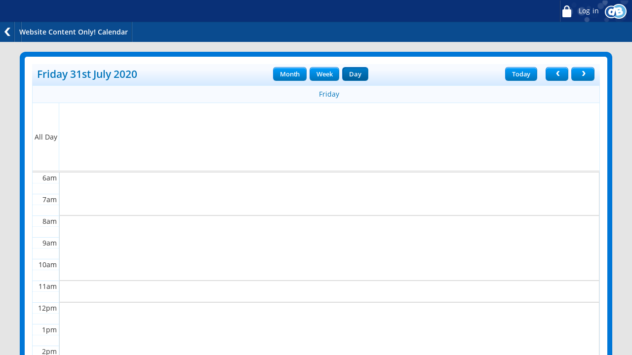

--- FILE ---
content_type: text/html;charset=UTF-8
request_url: https://st-marys.swindon.sch.uk/swindon/primary/st-marys/arenas/ourwebsitecommunity/calendar?backto=http://eagcompetitions1.weebly.com&calendarView=agendaDay&calendarDate=1596236400000
body_size: 6558
content:
























	
	
	
	
	
<!DOCTYPE html>
	<html xmlns="http://www.w3.org/1999/xhtml" class="no-touch ">
		<head>
			
			
			<script>
				var DB = DB || {};
				DB.actionPath = "/swindon/primary/st-marys/arenas/ourwebsitecommunity/calendar";
			</script>
			
			<meta http-equiv="Content-Type" content="text/html;charset=utf-8" />
			

            

			
				<!--[if IE]>
					<link rel="shortcut icon" type="image/vnd.microsoft.icon" href="/service/util/me?size=icon&amp;o=swindon%2Fprimary%2Fst-marys&amp;format=ico" />
				<![endif]-->
				<!--[if !IE]>-->
					<link rel="icon" type="image/png" href="/service/util/me?size=icon&amp;o=swindon%2Fprimary%2Fst-marys" />
				<!--<![endif]-->	
		
				
			
		
			
				<title>
			
			
			
			
	
		
		
			
		
	
	Website Content Only! Calendar

		
		
		
		</title>
			

			
				
					<link id="standard_blue" href="/service/util/custom/themecss?path=primary/teacher2&skin=standard&style=blue&actionUrl=/service/util/custom&browser=Chrome&version=95-555" type="text/css" rel="stylesheet" title="standard_blue" />
				
				<link id="standard_blue_scheduler" href="/service/util/custom/themecss?path=primary/teacher2&skin=standard&style=blue&actionUrl=/service/util/custom&stage=scheduler&browser=Chrome&version=95-555" type="text/css" rel="stylesheet" title="standard_blue" />
				
			
			
			
			

<script type="text/javascript" src="/service/util/custom/javascript/versioned/jquery-1.11.1.min.js"></script>
<script type="text/javascript" src="/service/util/custom/javascript/jquery.loader.js"></script>


		
			<script type="text/javascript" src="/js/compiled/core-9.5.js"></script>
		
		

		<script type="text/javascript">
			
				jQuery.noConflict();
			
			
			
		
			function setAsFavourite(link) {
 				jQuery.post(link.href,
 	 				function(data) {
						link.style.display = "none";
					}
 	 	 		);
 	 	 		return false; 				
			}
			
			function initFavouriteLink() {
				var favouriteLink = jQuery('#favouriteLink');
				
				if (favouriteLink.length > 0) {
					var favouritePlaceholder = jQuery('.favourite_placeholder');
					if (favouritePlaceholder.length == 0) {
						favouritePlaceholder = jQuery('.portlet-header-bar .portlet-title');
					}
					if (favouritePlaceholder.length > 0) {
						favouritePlaceholder.append(favouriteLink);
						favouriteLink.show();
					}
				}
			}
			
			jQuery(document).ready(function() {
				initFavouriteLink();
			});
		</script>

			
			
			
			
			
	<script type="text/javascript" src="/service/util/custom/javascript/versioned/moment-2.10.6.min.js" ></script>
	
		<script type="text/javascript" src="/service/util/custom/javascript/versioned/fullcalendar-2.3.1.min.js" ></script>
		<script type="text/javascript" src="/service/util/custom/javascript/versioned/jquery.qtip-2.2.1.min.js" async="async"></script>
	
	
	
		
			<script type="text/javascript" src="/js/compiled/calendar-9.5.js"></script>
		
		
	

		
			
	
		
	
	
		
	
	
	

	<script type="text/javascript">
		var hideVideoLink = false;
		var showVideoLink = false;
		
		var indexOffset = 0;
		
		function toType(src, isVideo) {
			var ext = src.substring(src.lastIndexOf(".") + 1).toLowerCase();

			if (ext.indexOf('?') > 0) {
				ext = ext.substring(0, ext.indexOf('?'));
			}
			
			if (ext == "mp4" || src.indexOf("video/mp4") >= 0) {
				return "video/mp4";
			} else if (ext == "m4v" || src.indexOf("video/x-m4v") >= 0) {
				return "video/x-m4v";
			} else if (ext == "mov" || src.indexOf("video/quicktime") >= 0) {
				return "video/quicktime";
			} else if (ext == "ogv" || src.indexOf("video/ogg") >= 0) {
				return "video/ogg";
			} else if (isVideo && ext == "webm" || src.indexOf("video/webm") >= 0) {
				return "video/webm";
			} else if (ext == "mp3" || src.indexOf("audio/mpeg") >= 0) {
				return "audio/mpeg";
			} else if (ext == "aac" || src.indexOf("audio/aac") >= 0) {
				return "audio/aac";
			} else if (ext == "ogg" || src.indexOf("audio/ogg") >= 0) {
				return "audio/ogg";
			} else if (ext == "wav" || src.indexOf("audio/wav") >= 0) {
				return "audio/wav";
			} else if (ext == "wma" || src.indexOf("audio/x-ms-wma") >= 0) {
				return "audio/x-ms-wma";
			} else if (!isVideo && ext == "webm" || src.indexOf("audio/webm") >= 0) {
				return "audio/webm";
			} else {
				return null;
			}
			
		}
		
		function toSourceTag(src, type) {
			var source = '';
			
			if (type == 'video/webm') {
				source = '<source src="' + src + '" type="' + type + '" />';
			}
			source += '<source src="' + src + (src.indexOf('?') > 0 ? '&' : '?') + 'format=mp4" + type="video/mp4" />';	
			// Do not do conversions from mp4 to WebM, as it is unnecessary
			if (type != 'video/webm') {
				source += '<source src="' + src + (src.indexOf('?') > 0 ? '&' : '?') + 'format=webm" type="video/webm" />';				
			}
			
			return source;
		}
		
		function initPlayer(context, opts) {
			var requiresVideoPlayer = false;
			var requiresAudioPlayer = false;

			jQuery('.video_player', context).each(function() {
				var index = indexOffset++;
				var player = this;				
				var video = jQuery(player).find('a');
				var isVideo = video.hasClass('video_link');
								
				if (video.length > 0 && !video.hasClass('initialised')) {
					player.id = 'videoplayer_' + index;
					var src = video.attr('href');
					var type = toType(src, isVideo);

					if (isVideo) {
						var playerWidth = opts && opts.width ? opts.width : 320;
						var playerHeight = opts && opts.height ? opts.height : 240;

						var poster = src.indexOf("token=") == -1 ? src + (src.indexOf('?') > 0 ? '&' : '?') + 'width=' + playerWidth + '&height=' + playerHeight : null;
						requiresVideoPlayer = true;

						
						var placeholder = jQuery('<div class="video-js vjs-default-skin"></div>')
								.css('width', playerWidth + 'px')
								.css('height', playerHeight + 'px')
								.css('background-image', poster != null ? 'url(\'' + poster + '\')' : 'none')
								.addClass('video-js vjs-default-skin vjs-big-play-centered')
								.append(jQuery('<div class="vjs-big-play-button"><span></span></div>'));
						
			  			// Are we able to play the video without conversion?
			  			if (!showVideoLink && (hideVideoLink || (type && (type == 'video/mp4' || !!document.createElement("video").canPlayType && !!document.createElement("video").canPlayType(type))))) {
							video.replaceWith(placeholder);
						} else {
							video.addClass('initialised');
							jQuery(player).prepend(placeholder);
						}

						
							
								placeholder.on('click', function(e) {
									e.preventDefault();
									var videoEl = initVideo(index, player, video, src, type, poster, placeholder);
						  			
									_V_(videoEl.attr('id'), videoEl.data('setup')).play();
								});
							
							
						
					} else {
						var audioEl = jQuery('<audio id="audio_' + index + '" class="video-js vjs-default-skin vjs-big-play-centered" src="' + src + '" preload="none" />').attr('data-setup', '{"controls": true}');
						requiresAudioPlayer = true;

						if (!showVideoLink && (hideVideoLink || (type && (type == 'audio/mpeg' || !!document.createElement("audio").canPlayType && !!document.createElement("audio").canPlayType(type))))) {
							video.replaceWith(audioEl);
						} else {
							video.addClass('initialised');
							jQuery(player).prepend(audioEl);
						}
					}
				}
			});
 			
			var videoJSLoaded = typeof videojs != "undefined";
			if ((requiresVideoPlayer || requiresAudioPlayer) && !videoJSLoaded) {
				jQuery.ajax({
					type: 'GET',
					url: "/service/util/custom/player/video-4.12.11.min.js",
					dataType: 'script',
					cache: true,
					success: function() {
		 			}
				});
				
				var link = document.createElement("link");
				link.rel = "stylesheet";
				link.type = "text/css";
				link.href = "/service/util/custom/player/video-js.min.css";
				document.getElementsByTagName('head')[0].appendChild(link);
			}
			
 			
 				if ((requiresVideoPlayer || requiresAudioPlayer) && videoJSLoaded) {
 					videojs.autoSetup();
 				}
 			
		}
	
		function initVideo(index, player, video, src, type, poster, placeholder) {
			var videoTag =
				'<video id="video_' + index + '" class="video-js vjs-default-skin" width="320" height="240"' + (poster ? ' poster="' + poster + '"' : '') + '  controls="controls" preload="auto" data-setup=\'{"flash": {"swf": "/service/util/custom/player/video-js.swf", "wmode": "transparent"}}\'>' +
    			toSourceTag(src, type) +
  				'</video>';
  			var videoEl = jQuery(videoTag);
  			
  			placeholder.replaceWith(videoEl);
  			
  			return videoEl;
		}
		
		jQuery(document).ready(function() {
			initPlayer();
			
		});
	</script>

			
<!-- 
	<script type="text/javascript" src="/service/util/custom/javascript/versioned/jquery.qtip-2.0.1.js"></script>
 -->

	<script type="text/javascript">
		function initTooltips(context) {
			var users = jQuery('[data-user]', context).not('.no_tooltip');

			if (users.length > 0) {
				if (typeof jQuery.fn.qtip == "undefined") {
					if (jQuery(document).data('loadingQTip')) {
						// Already loading
					} else {
						jQuery(document).data('loadingQTip', true);
						jQuery.ajax({
							type: 'GET',
							url: "/service/util/custom/javascript/versioned/jquery.qtip-2.2.0.min.js",
							dataType: 'script',
							cache: true,
							success: function() {
								bindTooltips(users);
							}
						});
					}
				} else {
					bindTooltips(users);
				}
			}
		}
		
		function bindTooltips(users) {
			users.each(function(){
				var el = jQuery(this);

				var user = el.data('user');
				
				if (user != 0) {
					jQuery(el).qtip({
						content: {
							text: '...',
							ajax: {
								url: '/service/util/tooltip',
								type: 'GET',
								data: {
									u: el.data('user')
								},
								loading: false
							}
						},
						show: {
							
								delay: 200,
							
							solo: true
						},
						position: {
							effect: false,
							adjust: {
								method: "flip flip"
							},
							my: "right center",
							at: "left center",
							target: 'event',
							viewport: jQuery(window)
						},
						style: {
							widget: false,
							tip: {
								corner: true,
								width: 10,
								height: 10
							},
							classes: "qtip-light qtip-shadow qtip-rounded"
						}
					});					
				}
			});
		}

		jQuery(document).ready(function() {
			initTooltips(this);
		});
		
	</script>

		
		
		
			
			

			<script type="text/javascript">
				var navigationEnabled = true;
				
				var currentEffects = {};
				
				function toggleDropdown(id, effect) {
					if ("fade" == effect) {
						jQuery('#' + id).fadeToggle(500);					
					} else {
						jQuery('#' + id).slideToggle(500);
					}
				}
				
				function openDropdown(id, effect) {
					clearCloseDropdown(id);
					toggleDropdown(id, effect);
					startCloseDropdown(id);
				}
				
				function closeDropdown(id, effect) {
					if ("fade" == effect) {
						jQuery('#' + id).fadeOut(500);
					} else {
						jQuery('#' + id).slideUp(500);
					}
				}
				
				function startCloseDropdown(id, effect) {
					if (!currentEffects[id]) {
						currentEffects[id] = setTimeout("closeDropdown('" + id + "', '" + effect + "')", "fade" == effect ? 2000 : 5000);
					}
				}
				
				function clearCloseDropdown(id) {
					if (currentEffects[id]) {
						clearTimeout(currentEffects[id]);
						delete currentEffects[id];
					}
				}
			</script>
			


			
			
		
			
			<script type="text/javascript">
				jQuery(document).ready(function() {
					var isTouch = jQuery('html').hasClass('touch');
					var jBody = jQuery('body');
					if (window.location !== window.parent.location && window.name == 'assignmentReview') {
						parent.jQuery('body').trigger('iFrameLoaded');
						jBody.addClass('assignment-review').css({
							'min-height': 'auto'
						})
					} else if (isTouch && jBody.hasClass('assignment-review') ){
						
						jBody.find('.assessment_container').hide();
						jBody.on('iFrameLoaded', function(){
							jBody.find('.assessment_container').show();							
						})
					}
				});	
			</script>
		</head>
		
		<body id="body" class=" dbprimary ">
			<div class="background_overlay ">
				<div class="background_animation">  
  					<div class="background_animation_1"></div>  
				</div>				
			</div>
			
			
				
	

	

	
	
	
		<div class="top-bar doNotPrint">
			<div class="top-bar-decoration"></div>
			<div class="top-bar-wrapper">
				
				<ul class="right">
					
					
						
							
								<li class="login">
									<a href="/service/util/login?loginUrl=%2Fswindon%2Fprimary%2Fst-marys%2Farenas%2Fourwebsitecommunity%2Fcalendar"><span class="icon"></span>
										Log in</a>
								</li>
							
						
						
					
					<li class="branding">
						<span class="icon"></span>
					</li>
				</ul>
			</div>
		</div>
		
		
		
		<div id="aboutPopup" style="display:None;">
			
			<div class="aboutPopupBanner">About DB Primary:</div>
			<div class="aboutPopupData">
				<span class="aboutPopupLabel">Version:</span>
				primary-app-9.5
				<br/>
				<span class="aboutPopupLabel">Build:</span>
				555
				<br/>
				<span class="aboutPopupLabel">Served by:</span>
				ip-172-31-19-89
				<br/>
				<span class="aboutPopupLabel">Served at:</span>
				Tue Jan 27 07:12:04 GMT 2026
			</div>
		</div>
		
		<link rel="stylesheet" type="text/css" href="/service/util/custom/javascript/perfect-scrollbar/perfect-scrollbar.min.css">
		<script type="text/javascript" src="/service/util/custom/javascript/perfect-scrollbar/perfect-scrollbar.min.js"></script>

		<script type="text/javascript">
			var deactivateSideMenu;
			jQuery(document).ready(function() {
				"use strict";
				
				jQuery(".app-container").on('transitionend webkitTransitionEnd oTransitionEnd otransitionend', function(e) {
					if (e.originalEvent.propertyName == 'left') {
						jQuery(window).trigger('resize');
					}
				});

				
                
                jQuery(document.body).mouseup(function(e) {
                	if (jQuery(".top-bar .branding").is(e.target)) {
                		jQuery("#aboutPopup").toggle();
            			e.stopPropagation();
            		}
            		else {
            			var aboutPopup = jQuery("#aboutPopup");
                		if (!aboutPopup.is(e.target) && aboutPopup.has(e.target).length === 0)
                			jQuery("#aboutPopup").hide();
                	}
                });		
				
                (function(){
                	jQuery("html.no-touch .user .perfect-scroll, html.no-touch .community .perfect-scroll, html.no-touch .communities .perfect-scroll").perfectScrollbar({
    					suppressScrollX: true
    				});
                	
    				var isCurrentlyScrolling = false;
    				jQuery(window).mousedown(function() {
    					isCurrentlyScrolling = false;
    				});
    				jQuery('html.no-touch .user .ps-scrollbar-y, html.no-touch .community .ps-scrollbar-y, html.no-touch .communities .ps-scrollbar-y').mousedown(function(e) {
    					isCurrentlyScrolling = true;
    				});
    				jQuery(window).click(function() {
    					if (!isCurrentlyScrolling) {
    						jQuery(".top-bar-wrapper > ul > li.communities.active").removeClass("active");
    						jQuery(".top-bar-wrapper > ul > li.community.active").removeClass("active");
    						jQuery(".top-bar-wrapper > ul > li.user.active").removeClass("active");
    					}
    				});
                })();
				
			});
		</script>
	


			
			
			<div id="complaintDlg-container"></div>
			
	

		
			<span style="position:absolute"><a name="cont" id="cont">&nbsp;</a></span>
			
			
			
			
			
			
			
			
			
			

























<div class="portlet-container    ">
	
	
	
	<div class="portlet-top-decoration">
		<div>
			<div></div>
		</div>
	</div>

	<div class="portlet-left-decoration">
		<div class="portlet-right-decoration">
			<div class="portlet-box">
				
					<div class="portlet-header-bar doNotPrint">
						<span class="user_background"></span>
						<div class="portlet-header-bar-left">
							<div class="portlet-header-bar-right">
								<div class="portlet-controls">
								</div>
								<div class="portlet-decoration">
									<span></span>
								</div>
								<div class="portlet-title ">
									<div class="title">
										
			
	
		
		
			
		
	
	Website Content Only! Calendar

		 
									</div>
									
								</div>
							</div>
						</div>
					</div>
				
				
				
				
				<div class="portlet-content">
									
				
			
	<div id="messages" class="messagePanels">
						
			<div class="errorPanel" style="display: none">
				
			</div>
			<div class="infoPanel" style="display: none">
				
			</div>
		
	</div>

			
			
				




<div class="panel-container action-panel ">
	<div class="panel-top-decoration">
		<div><div></div></div>
	</div>		
		
	<div class="panel-left-decoration">
		<div class="panel-right-decoration">
			<div class="panel-box">
				











<div class="actions-prefix portlet-title clearfix">
	<a href="http://eagcompetitions1.weebly.com" class="back-link" style="">
		Back
	</a>

	
	
	<span class="header"><a href="/swindon/primary/st-marys/arenas/ourwebsitecommunity/calendar?backto=http%3a%2f%2feagcompetitions1.weebly.com"></a></span>
	<span class="subheader subtitle">
		
		
	</span>
</div>


<script type="text/javascript">
	jQuery(document).ready(function() {
		var prefix = jQuery('.actions-prefix');
		
		prefix.closest('.portlet-container').addClass('actions-prefix-container');
		
		var back = prefix.siblings('ul.btn-container').find('.Button_Back').last();
		
		if (back.length) {			
			back.closest('li').addClass('prefixed-back');
			
			var backControl;
			var backLabel;
			
			var backControl = back.find('input');
			if (backControl.length > 0) {
				backLabel = backControl.attr('value');
			} else {
				backControl = back.closest('a');
				backLabel = jQuery.trim(backControl.text());
			}
				
			if (backControl) {
				var newBack = prefix.children('.back-link');
				newBack.attr('title', backLabel);
				
				newBack.on('click', function(e) {
					e.preventDefault();
					backControl[0].click();
				});
				newBack.show();			
			}
		}
		
		var headerLink = prefix.find('.header a');
		if (headerLink.closest('body.undecorated').length > 0) {
			headerLink.parent().text(document.title);
		} else {
			headerLink.text(document.title);
		}
		var subHeader = jQuery.trim(jQuery('.portlet-header-bar .portlet-title .subtitle').text());
		if (subHeader.length > 0) {
			prefix.children('.subheader').text(subHeader);
		} else {
			prefix.children('.subheader').remove();
		}
	});
</script>
				
					<ul class="btn-container action-btns">
						
							<li>
								<a href="http://eagcompetitions1.weebly.com">
									










	


	<span class="btn-wrap Button_Back btn-type-2">
		<span class="btn-left">
			<span class="btn-icon"><span></span></span><span class="btn-right">
				
				<span class="btn-label ">
					Back
				</span>
			</span>
		</span>
	</span>
				
								</a>
							</li>
						
						
						
					</ul>
				
			</div>
		</div>
	 </div>
		
	<div class="panel-bottom-decoration">
		<div><div></div></div>		
	</div>
</div>
			
			
	
			<div id="calendar_wrapper">
				<div id="calendar"></div>
			</div>
	
			
			
			
			<script type="text/javascript">
				var calendar;
				jQuery(document).ready(function(){
					

					calendar = db.calendar.fullCalendar(
					{
						timezone : 'Europe/London',
						now : '2026-01-27T07:12:00',
						events : '/swindon/primary/st-marys/arenas/ourwebsitecommunity/calendar?events=',
						actionPath : "/swindon/primary/st-marys/arenas/ourwebsitecommunity/calendar",
						messages : {
							allDayText : "All Day"
						},
						monthNames : [ "January", 
						               "February", 
						               "March", 
						               "April", 
						               "May", 
						               "June", 
						               "July", 
						               "August", 
						               "September", 
						               "October", 
						               "November", 
						               "December"],
						dayNames : [ "Sunday",
						             "Monday", 
						             "Tuesday",
						             "Wednesday",
						             "Thursday",
						             "Friday",
						             "Saturday"
						             ],
						daySuffix: true,
						header : {
											 left: 'title',
											 center: 'month agendaWeek agendaDay',
											 right: 'today prev,next'
											},
						actionPath : "/swindon/primary/st-marys/arenas/ourwebsitecommunity/calendar",
						wrapperId : "calendar",
						
	
						editable: false
					}
				);
				});
				jQuery('#print, #printAgenda').click(function() {
					var link = jQuery(this);
					var mode;
					switch(calendar.fullCalendar('getView').name) {
						case "agendaWeek": mode = "WEEK"; break;
						case "agendaDay": mode = "DAY"; break;
						default: mode = "MONTH"; break;
					}
					var href = link.attr('href') + '&calendarDate=' + calendar.fullCalendar('getDate').format() + '&mode=' + mode;
					var win = window.open(href, "print", "height=400,width=400,scrollbars=yes,status=no,resizable=yes,menubar=yes");
					return false;
				});
			</script>
		
			
				</div>
			</div>
		</div>
	</div>


	<div class="portlet-bottom-decoration">
		<div>
			<div></div>
		</div>
	</div>
	
	
</div>

		
		
		
		
			
			
	

	<div id="footer" class=" doNotPrint">
		<div class="footer_overlay"></div>
		<p>
							
				<a href="/service/util/help" class="footer_wiki_link" target="_blank">Online Help</a>&nbsp;
				<a href="/swindon/primary/st-marys/arenas/ourwebsitecommunity/calendar/CookiePolicy.action?backto=https%3A%2F%2Fst-marys.swindon.sch.uk%2Fswindon%2Fprimary%2Fst-marys%2Farenas%2Fourwebsitecommunity%2Fcalendar%3Fbackto%3Dhttp%3A%2F%2Feagcompetitions1.weebly.com%26calendarView%3DagendaDay%26calendarDate%3D1596236400000" class="footer_cookies_link" target="">Cookie Policy</a>&nbsp;
			
			&copy;2000-2024 <a href="https://neweratech.co.uk/" title="" target="_blank">New Era Technology</a>
			
			 | <a href="http://www.dbprimary.com" title="DB Primary learning platform">DB Primary</a>
			
			<br />
			<!--[if lt IE 8]>
			<span class="footer_browser_message">
				
					
					
						DB Primary recommends Firefox
					
				
			</span>
			<br />
			<![endif]-->
			<!--[if IE]>
			<style type="text/css">
				.footer_server_data {
					color: #666666 !important;
				}
			</style>
			<![endif]-->
			<span class="footer_server_data" style="color:transparent">
				primary-app-9.5 build 555 served for Chrome by ip-172-31-19-89 at Tue Jan 27 07:12:04 GMT 2026
			</span>
		</p>
		<div class="footer_bg"></div>
	</div>


			<script type="text/javascript">
				if (!navigationEnabled) {
					jQuery('#complaintButton, #homepage_nav_wrapper, #arena_nav_wrapper, #loginout_nav_wrapper').each(function () {
						this.className += ' disabled';
						jQuery(this).find('a').attr('title', '');
					});
				}	
			</script>
			
			
			
			
		
		
		

			
		
			
		<!--[if IE 8]>
			<script src="/service/util/custom/javascript/versioned/respond-1.1.0b.min.js"></script>
		<![endif]-->
        </body>
	</html>






